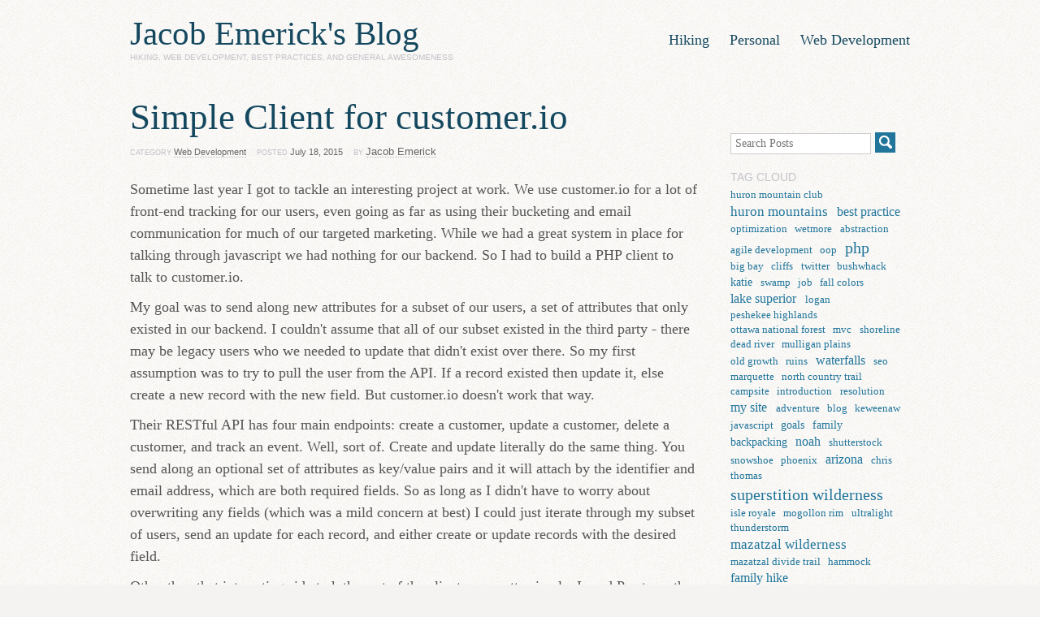

--- FILE ---
content_type: text/html;charset=UTF-8
request_url: https://blog.jacobemerick.com/web-development/simple-client-for-customerio/
body_size: 5553
content:
<!DOCTYPE html>
<html>

<head>
	<meta charset="utf-8">
	<title>Simple Client for customer.io | Jacob Emerick's Blog</title>
	<meta name="description" content="Sometime last year I got to tackle an interesting project at work. We use customer.io for a lot of front-end tracking for our users, even going as far as using their bucketing and email communication for much of our targeted marketing. While we had a&hellip;" />
	<meta name="viewport" content="width=device-width" />
	<meta name="keywords" content="api, curl, customerio, php, blog, Jacob Emerick" />
	<meta name="author" content="Jacob Emerick" />
	<meta name="google-site-verification" content="sgAISiuoWfK54KXnOfm2oU4vQdad8eyNCQX7LkZ1OxM" />
	<meta name="msvalidate.01" content="AF1A4CEA30A7589590E9294C4B512607" />
	<link rel="shortcut icon" href="/favicon.ico" />
	<link rel="alternate" type="application/rss+xml" title="Jacob Emerick Blog Feed" href="/rss.xml" />
	<link rel="alternate" type="application/rss+xml" title="Jacob Emerick Blog Comment Feed" href="/rss-comments.xml" />
	<link href="/css/normalize.css" type="text/css" rel="stylesheet" />
	<link href="/css/blog.css" type="text/css" rel="stylesheet" />
</head>

<body>
<div id="container">
<div class="inner" id="header">
	<div class="logo">
		<h3><a href="https://blog.jacobemerick.com/">Jacob Emerick's Blog</a></h3>
		<p>Hiking, web development, best practices, and general awesomeness</p>
	</div>
	<ul>
		<li><a href="https://blog.jacobemerick.com/hiking/">Hiking</a></li>
		<li><a href="https://blog.jacobemerick.com/personal/">Personal</a></li>
		<li><a href="https://blog.jacobemerick.com/web-development/">Web Development</a></li>
	</ul>
</div>	<div class="inner" id="content-wrap">
		<div id="content">
<div class="post hfeed">
	<div class="post-content hentry">
		<h1 class="entry-title"><a href="/web-development/simple-client-for-customerio/">Simple Client for customer.io</a></h1>
		<ul class="meta">
			<li class="category">Category <span><a href="/web-development/" title="View all posts in Web Development" rel="category tag">Web Development</a></span></li>
			<li class="date">Posted <span class="published" title="2015-07-18T00:00:00-07:00"><time class="dtstart entry-date" datetime="2015-07-18T00:00:00-07:00" pubdate>July 18, 2015</time></span></li>
			<li class="by">by <span class="author vcard"><a rel="author" href="https://home.jacobemerick.com/" class="url" title="Visit Jacob's homepage"><span class="fn">Jacob Emerick</span></a></span>
		</ul>
		<div class="entry-content"><p>Sometime last year I got to tackle an interesting project at work. We use customer.io for a lot of front-end tracking for our users, even going as far as using their bucketing and email communication for much of our targeted marketing. While we had a great system in place for talking through javascript we had nothing for our backend. So I had to build a PHP client to talk to customer.io.</p>
<p>My goal was to send along new attributes for a subset of our users, a set of attributes that only existed in our backend. I couldn't assume that all of our subset existed in the third party - there may be legacy users who we needed to update that didn't exist over there. So my first assumption was to try to pull the user from the API. If a record existed then update it, else create a new record with the new field. But customer.io doesn't work that way.</p>
<p>Their RESTful API has four main endpoints: create a customer, update a customer, delete a customer, and track an event. Well, sort of. Create and update literally do the same thing. You send along an optional set of attributes as key/value pairs and it will attach by the identifier and email address, which are both required fields. So as long as I didn't have to worry about overwriting any fields (which was a mild concern at best) I could just iterate through my subset of users, send an update for each record, and either create or update records with the desired field.</p>
<p>Other than that interesting side trek the rest of the client was pretty simple. I used Presto as the backing CURL library, which isn't as popular as Guzzle by a long stretch, but is something that Shutterstock built and loosely maintains. Originally I built the client to be PSR-0 (which is all our app could support at the time) but have recently upgraded to PSR-4. Oh, and I did have fun with the handling of CURLOPT_ options.</p>
<p>To check out the main source you can view the 'official' repo here: <a href="https://github.com/shutterstock/customerio-client" target="blank">shutterstock/customerio-client</a>. It is actually a fork of the original build (<a href="https://github.com/jacobemerick/customerio-client" target="blank">jacobemerick/customerio-client</a>). I'm pretty sure that this isn't the best way to handle upstreams with different namespacing and it's a bit of a headache to upkeep. Oh well. It's a little client that was a fun thing to build and I'll probably keep an eye on future changes to the customer.io API for future changes.</p></div>
	</div>
		<div id="read-more">
	<h3>Related Posts</h3>
	<ul class="related-posts">
		<li>
			<h6><a href="https://blog.jacobemerick.com/web-development/working-with-twitters-api-via-php-oauth/" title="Web Development Working with Twitter's 1.1 API via PHP, OAuth">Working with Twitter's 1.1 API via PHP, OAuth</a></h6>
			<p>Twitter has been slowly changing up their API over the last few months. When I first set up a cron to pull my Twitter timeline over a year&hellip;</p>			<a class="read-more" href="https://blog.jacobemerick.com/web-development/working-with-twitters-api-via-php-oauth/" title="Read more about Working with Twitter's 1.1 API via PHP, OAuth">Continue reading&hellip;</a>
		</li>
		<li>
			<h6><a href="https://blog.jacobemerick.com/web-development/first-venture-into-the-slim-microframework/" title="Web Development First Venture into the Slim Framework">First Venture into the Slim Framework</a></h6>
			<p>One of the traditions at Shutterstock is a quarterly Coderage or Hackathon, when all the developers group up and build something outside of&hellip;</p>			<a class="read-more" href="https://blog.jacobemerick.com/web-development/first-venture-into-the-slim-microframework/" title="Read more about First Venture into the Slim Framework">Continue reading&hellip;</a>
		</li>
		<li>
			<h6><a href="https://blog.jacobemerick.com/web-development/archiving-aka-scraping-a-site/" title="Web Development Archiving (Scraping) a Site">Archiving (Scraping) a Site</a></h6>
			<p>Last week I wrote a little post and script to <a href="https://blog.jacobemerick.com/web-development/archiving-a-directory/">archive a directory</a>. This can be really helpful if you're looking to backup some legacy code,&hellip;</p>			<a class="read-more" href="https://blog.jacobemerick.com/web-development/archiving-aka-scraping-a-site/" title="Read more about Archiving (Scraping) a Site">Continue reading&hellip;</a>
		</li>
		<li>
			<h6><a href="https://blog.jacobemerick.com/web-development/passing-extra-parameters-to-twitter-via-oauth/" title="Web Development Passing Extra Parameters to Twitter via OAuth">Passing Extra Parameters to Twitter via OAuth</a></h6>
			<p>A while ago I wrote a post explaining how to <a href="https://blog.jacobemerick.com/web-development/working-with-twitters-api-via-php-oauth/">pull data from Twitter's API</a>. I focused on pulling the default authenticated user timeline&hellip;</p>			<a class="read-more" href="https://blog.jacobemerick.com/web-development/passing-extra-parameters-to-twitter-via-oauth/" title="Read more about Passing Extra Parameters to Twitter via OAuth">Continue reading&hellip;</a>
		</li>
	</ul>
</div></div>
<div id="comments">
	<h3>Comments (0)</h3>
	<ul class="comment-listing">
		<li id="comment-new">
			<span class="comment-new"><span class="faux-link" onclick="document.getElementById('comment-form-new').style.display = 'block'; return true;">Add a comment</span></span>
<div class="comment-form" id="comment-form-new">
	<form method="post" action="#comment-form-new">
		<ul>
			<li class="text"><label for="name-new">Name (required)</label><input type="text" id="name-new" name="name" value="" /></li>
			<li class="text"><label for="email-new">Email (required, not displayed)</label><input type="email" id="email-new" name="email" value="" /></li>
			<li class="text"><label for="website-new">Website</label><input type="url" id="website-new" name="website" value="" /></li>
			<li class="catcher"><input type="text" name="catch" value="" /></li>
			<li><label for="body-new">Comment</label><textarea id="body-new" name="comment" cols="50" rows="4"></textarea></li>
			<li class="mini"><p>Basic HTML tags allowed (a, b, i, pre). Comments may be removed if they are deemed inappropriate.</p></li>
			<li>
				<input type="checkbox" id="notify-new" name="notify" value="check" />
				<label for="notify-new"> Email me when others comment on this post</label>
			</li>
			<li>
				<input type="hidden" name="type" value="new" />
				<input type="submit" name="submit" value="Submit Comment" /> or
				<input type="reset" name="reset" value="Discard" onclick="document.getElementById('comment-form-new').style.display = 'none'; return true;" />
			</li>
		</ul>
	</form>
</div>
		</li>
	</ul>
</div>		</div>
<div id="right-side">
	<form id="search-form" method="get" name="search" action="/search/" onsubmit="window.location.href = window.location.protocol + '//' + window.location.hostname + '/search/' + document.forms['search']['search'].value.toLowerCase().replace(/[^a-z0-9]/g, '-').replace(/^-*/, '').replace(/-*$/, '').replace(/-+/g, '-') + '/'; return false;">
		<input type="text" name="search" placeholder="Search Posts" />
		<input type="submit" name="submit" value="Submit Search" />
	</form>
	<h4>Tag Cloud</h4>
	<ul class="tag-cloud">
				<li class="size1">
			<a href="/tag/huron-mountain-club/">huron mountain club</a>
		</li>
				<li class="size5">
			<a href="/tag/huron-mountains/">huron mountains</a>
		</li>
				<li class="size4">
			<a href="/tag/best-practice/">best practice</a>
		</li>
				<li class="size1">
			<a href="/tag/optimization/">optimization</a>
		</li>
				<li class="size1">
			<a href="/tag/wetmore/">wetmore</a>
		</li>
				<li class="size2">
			<a href="/tag/abstraction/">abstraction</a>
		</li>
				<li class="size1">
			<a href="/tag/agile-development/">agile development</a>
		</li>
				<li class="size2">
			<a href="/tag/oop/">oop</a>
		</li>
				<li class="size8">
			<a href="/tag/php/">php</a>
		</li>
				<li class="size1">
			<a href="/tag/big-bay/">big bay</a>
		</li>
				<li class="size2">
			<a href="/tag/cliffs/">cliffs</a>
		</li>
				<li class="size1">
			<a href="/tag/twitter/">twitter</a>
		</li>
				<li class="size2">
			<a href="/tag/bushwhack/">bushwhack</a>
		</li>
				<li class="size3">
			<a href="/tag/katie/">katie</a>
		</li>
				<li class="size1">
			<a href="/tag/swamp/">swamp</a>
		</li>
				<li class="size2">
			<a href="/tag/job/">job</a>
		</li>
				<li class="size1">
			<a href="/tag/fall-colors/">fall colors</a>
		</li>
				<li class="size4">
			<a href="/tag/lake-superior/">lake superior</a>
		</li>
				<li class="size1">
			<a href="/tag/logan/">logan</a>
		</li>
				<li class="size2">
			<a href="/tag/peshekee-highlands/">peshekee highlands</a>
		</li>
				<li class="size1">
			<a href="/tag/ottawa-national-forest/">ottawa national forest</a>
		</li>
				<li class="size1">
			<a href="/tag/mvc/">mvc</a>
		</li>
				<li class="size1">
			<a href="/tag/shoreline/">shoreline</a>
		</li>
				<li class="size1">
			<a href="/tag/dead-river/">dead river</a>
		</li>
				<li class="size1">
			<a href="/tag/mulligan-plains/">mulligan plains</a>
		</li>
				<li class="size1">
			<a href="/tag/old-growth/">old growth</a>
		</li>
				<li class="size1">
			<a href="/tag/ruins/">ruins</a>
		</li>
				<li class="size4">
			<a href="/tag/waterfalls/">waterfalls</a>
		</li>
				<li class="size1">
			<a href="/tag/seo/">seo</a>
		</li>
				<li class="size1">
			<a href="/tag/marquette/">marquette</a>
		</li>
				<li class="size1">
			<a href="/tag/north-country-trail/">north country trail</a>
		</li>
				<li class="size1">
			<a href="/tag/campsite/">campsite</a>
		</li>
				<li class="size2">
			<a href="/tag/introduction/">introduction</a>
		</li>
				<li class="size1">
			<a href="/tag/resolution/">resolution</a>
		</li>
				<li class="size4">
			<a href="/tag/my-site/">my site</a>
		</li>
				<li class="size1">
			<a href="/tag/adventure/">adventure</a>
		</li>
				<li class="size1">
			<a href="/tag/blog/">blog</a>
		</li>
				<li class="size2">
			<a href="/tag/keweenaw/">keweenaw</a>
		</li>
				<li class="size1">
			<a href="/tag/javascript/">javascript</a>
		</li>
				<li class="size3">
			<a href="/tag/goals/">goals</a>
		</li>
				<li class="size3">
			<a href="/tag/family/">family</a>
		</li>
				<li class="size10">
			<a href="/tag/backpacking/">backpacking</a>
		</li>
				<li class="size4">
			<a href="/tag/noah/">noah</a>
		</li>
				<li class="size1">
			<a href="/tag/shutterstock/">shutterstock</a>
		</li>
				<li class="size1">
			<a href="/tag/snowshoe/">snowshoe</a>
		</li>
				<li class="size2">
			<a href="/tag/phoenix/">phoenix</a>
		</li>
				<li class="size4">
			<a href="/tag/arizona/">arizona</a>
		</li>
				<li class="size1">
			<a href="/tag/chris/">chris</a>
		</li>
				<li class="size2">
			<a href="/tag/thomas/">thomas</a>
		</li>
				<li class="size7">
			<a href="/tag/superstition-wilderness/">superstition wilderness</a>
		</li>
				<li class="size1">
			<a href="/tag/isle-royale/">isle royale</a>
		</li>
				<li class="size1">
			<a href="/tag/mogollon-rim/">mogollon rim</a>
		</li>
				<li class="size1">
			<a href="/tag/ultralight/">ultralight</a>
		</li>
				<li class="size1">
			<a href="/tag/thunderstorm/">thunderstorm</a>
		</li>
				<li class="size5">
			<a href="/tag/mazatzal-wilderness/">mazatzal wilderness</a>
		</li>
				<li class="size1">
			<a href="/tag/mazatzal-divide-trail/">mazatzal divide trail</a>
		</li>
				<li class="size1">
			<a href="/tag/hammock/">hammock</a>
		</li>
				<li class="size4">
			<a href="/tag/family-hike/">family hike</a>
		</li>
			</ul>
	<h4>Recent Comments</h4>
  	<ul class="comment-list">
				<li>
			<a href="https://blog.jacobemerick.com/hiking/thomas-rock-of-big-bay/#comment-189134">
				<span class="commenter">Karen Breen:</span>
				What ever happened to "Honey&hellip;			</a>
		</li>
				<li>
			<a href="https://blog.jacobemerick.com/hiking/north-peak-trail-and-the-end-of-the-mazatzal-divide/#comment-189114">
				<span class="commenter">Jacob Emerick:</span>
				Adam! Great to hear from you,&hellip;			</a>
		</li>
				<li>
			<a href="https://blog.jacobemerick.com/hiking/north-peak-trail-and-the-end-of-the-mazatzal-divide/#comment-189111">
				<span class="commenter">Adam Licht:</span>
				Amateur radio has taken me in&hellip;			</a>
		</li>
				<li>
			<a href="https://blog.jacobemerick.com/hiking/sunrise-over-hunters-point/#comment-189099">
				<span class="commenter">Kelli B:</span>
				I found your blog when looking&hellip;			</a>
		</li>
				<li>
			<a href="https://blog.jacobemerick.com/hiking/abandoned-lighthouse-of-fourteen-mile-point/#comment-189096">
				<span class="commenter">Bill Bigge:</span>
				It's not the easiest place to&hellip;			</a>
		</li>
				<li>
			<a href="https://blog.jacobemerick.com/web-development/manipulating-jpeg-exif-headers/#comment-189070">
				<span class="commenter">Josip :</span>
				Hi  Jacob! Your script is&hellip;			</a>
		</li>
				<li>
			<a href="https://blog.jacobemerick.com/hiking/rincon-double-feature/#comment-188979">
				<span class="commenter">Kevin :</span>
				Hi Jacob, I've been reading&hellip;			</a>
		</li>
				<li>
			<a href="https://blog.jacobemerick.com/hiking/isle-royale-cold-morning-on-greenstone/#comment-188815">
				<span class="commenter">Jacob Emerick:</span>
				Oh wow, 4 weeks, huh? And&hellip;			</a>
		</li>
				<li>
			<a href="https://blog.jacobemerick.com/hiking/isle-royale-cold-morning-on-greenstone/#comment-188803">
				<span class="commenter">Carl Beier:</span>
				Years after my own 3-day&hellip;			</a>
		</li>
				<li>
			<a href="https://blog.jacobemerick.com/hiking/ballantine-trail-to-pine-mountain/#comment-188783">
				<span class="commenter">Jacob P Emerick:</span>
				Thanks Phil! Sounds like the&hellip;			</a>
		</li>
			</ul>
  </div>
		<div class="clear"></div>
	</div>
<div id="bottom">
	<div class="inner">
<div id="site-links">
	<h4>Some of my Sites</h4>
	<ul>
		<li><a href="https://home.jacobemerick.com/" title="Jacob Emerick's Home"><span class="title">Home</span> <span class="description">the main site for Jacob Emerick</span></a></li>
		<li><a href="https://lifestream.jacobemerick.com/" title="Combination of Jacob's online activities"><span class="title">Lifestream</span> <span class="description">combination of online tomfoolery</span></a></li>
		<li><a href="https://map.jacobemerick.com/" title="Hiking map of Jacob's wanderings"><span class="title">Map</span> <span class="description">summary of upper peninsula adventures</span></a></li>
		<li><a href="https://portfolio.jacobemerick.com/" title="Jacob's portfolio of programming and design work"><span class="title">Portfolio</span> <span class="description">examples of my previous work</span></a></li>
		<li><a href="https://www.waterfallsofthekeweenaw.com/" title="Waterfalls of the Keweenaw"><span class="title">Waterfalls</span> <span class="description">resource of Keweenaw waterfalls</span></a></li>
	</ul>
</div><div id="activity-feed">
	<h4>Activity Stream</h4>
	<ul>
		<li>Read The Sunlit Man by Brandon Sanderson.<span class="meta"><time class="dtstart" datetime="2026-01-19T00:00:00-07:00" title="January 19, 2026">earlier this week</time></span></li>
		<li>Read Mistborn: The Wax & Wayne Series: Alloy of Law, Shadows of Self, Bands of Mourning, The Lost Metal (The Mistborn Saga) by Brandon Sanderson.<span class="meta"><time class="dtstart" datetime="2025-08-03T00:00:00-07:00" title="August 3, 2025">long ago</time></span></li>
		<li>Read Warbreaker by Brandon Sanderson.<span class="meta"><time class="dtstart" datetime="2025-06-28T00:00:00-07:00" title="June 28, 2025">long ago</time></span></li>
		<li>Read 'Salem's Lot by Stephen         King.<span class="meta"><time class="dtstart" datetime="2024-09-28T00:00:00-07:00" title="September 28, 2024">long ago</time></span></li>
		<li>Read Elantris (Elantris, #1) by Brandon Sanderson.<span class="meta"><time class="dtstart" datetime="2024-09-08T00:00:00-07:00" title="September 8, 2024">long ago</time></span></li>
	</ul>
	<a href="https://lifestream.jacobemerick.com/" class="read-more">View more activities&hellip;</a>
</div>	</div>
</div><div id="footer">
	<div id="interior">
		<a href="#" id="back-to-top" title="Back to the Top of the Page">&uarr; Back to top</a>
		<p>Powered by <a href="https://site.jacobemerick.com/" title="Site Information">jacobemerick.com</a> &copy; 2026</p>
	</div>
</div></div>	</body>
	<script type="text/javascript">
		var _gaq = _gaq || [];
		_gaq.push(['_setAccount', 'UA-11745070-1']);
		_gaq.push(['_setDomainName', 'jacobemerick.com']);
		_gaq.push(['_trackPageview']);
		
		(function() {
			var ga = document.createElement('script');
			ga.type = 'text/javascript';
			ga.async = true;
			ga.src = '//www.google-analytics.com/ga.js';
			var s = document.getElementsByTagName('script')[0];
			s.parentNode.insertBefore(ga, s);
		})();
	</script>
</html>
